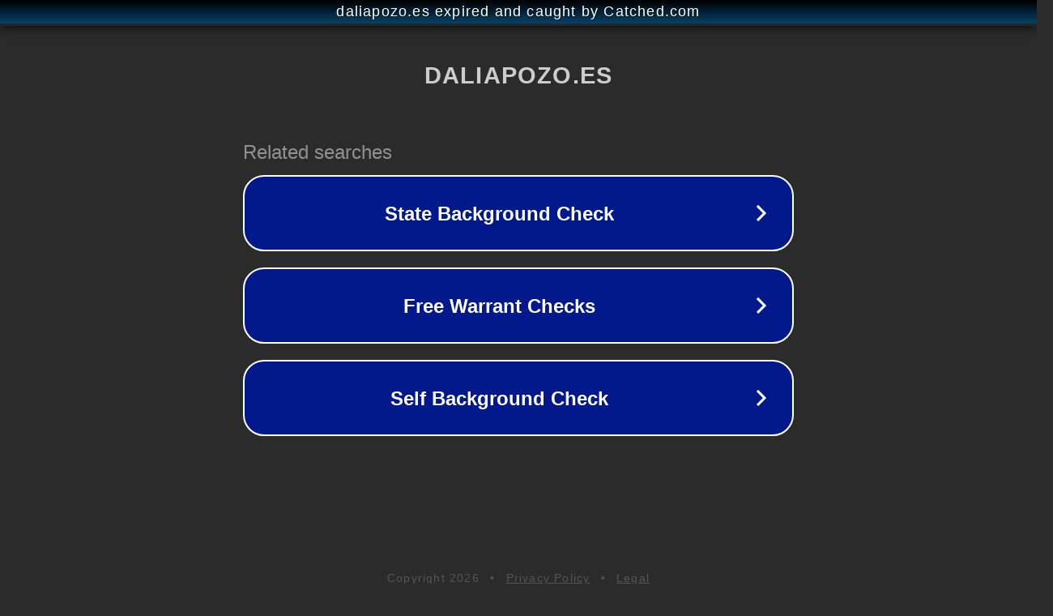

--- FILE ---
content_type: text/html; charset=utf-8
request_url: http://daliapozo.es/aviso-legal-y-politica-de-privacidad
body_size: 1086
content:
<!doctype html>
<html data-adblockkey="MFwwDQYJKoZIhvcNAQEBBQADSwAwSAJBANDrp2lz7AOmADaN8tA50LsWcjLFyQFcb/P2Txc58oYOeILb3vBw7J6f4pamkAQVSQuqYsKx3YzdUHCvbVZvFUsCAwEAAQ==_IH64yoiM93jRET+IkxMi8nHRj1Jk47K7MxEfzwPrY8hSWV7FN56K7QY4FmegxkOmWUh0FFT2QnDOPw9/p+r+og==" lang="en" style="background: #2B2B2B;">
<head>
    <meta charset="utf-8">
    <meta name="viewport" content="width=device-width, initial-scale=1">
    <link rel="icon" href="[data-uri]">
    <link rel="preconnect" href="https://www.google.com" crossorigin>
</head>
<body>
<div id="target" style="opacity: 0"></div>
<script>window.park = "[base64]";</script>
<script src="/bMerZZAhT.js"></script>
</body>
</html>
